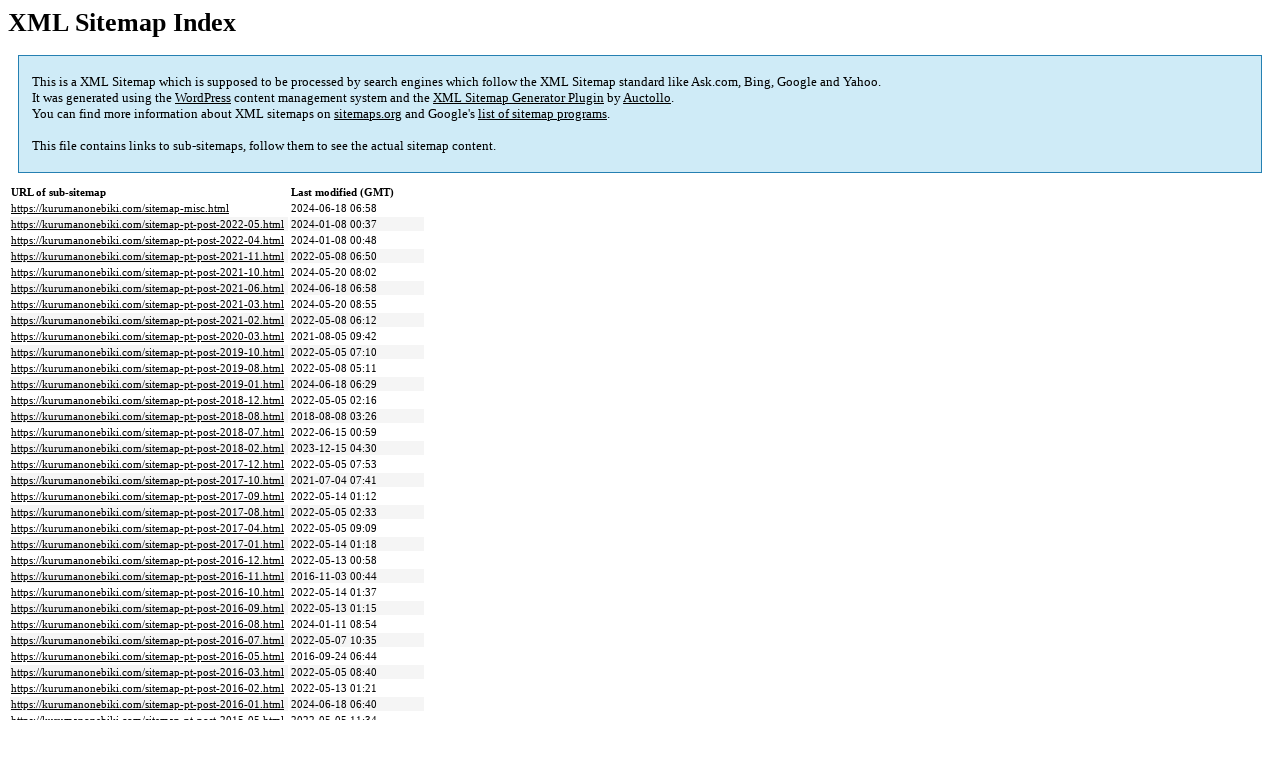

--- FILE ---
content_type: text/html; charset=UTF-8
request_url: https://kurumanonebiki.com/sitemap.html
body_size: 1945
content:

<head/><title>XML Sitemap</title><style type="text/css">
					body {
						font-family:"Lucida Grande","Lucida Sans Unicode",Tahoma,Verdana;
						font-size:13px;
					}
					
					#intro {
						background-color:#CFEBF7;
						border:1px #2580B2 solid;
						padding:5px 13px 5px 13px;
						margin:10px;
					}
					
					#intro p {
						line-height:	16.8667px;
					}
					#intro strong {
						font-weight:normal;
					}
					
					td {
						font-size:11px;
					}
					
					th {
						text-align:left;
						padding-right:30px;
						font-size:11px;
					}
					
					tr.high {
						background-color:whitesmoke;
					}
					
					#footer {
						padding:2px;
						margin-top:10px;
						font-size:8pt;
						color:gray;
					}
					
					#footer a {
						color:gray;
					}
					
					a {
						color:black;
					}
				</style><h1>XML Sitemap Index</h1><div id="intro"><p>
                This is a XML Sitemap which is supposed to be processed by search engines which follow the XML Sitemap standard like Ask.com, Bing, Google and Yahoo.<br/>
                It was generated using the <a rel="external nofollow" href="https://wordpress.org/">WordPress</a> content management system and the <strong><a rel="external nofollow" href="https://wordpress.org/plugins/google-sitemap-generator/" title="XML Sitemaps Generator Plugin for WordPress">XML Sitemap Generator Plugin</a></strong> by <a rel="external nofollow" href="https://auctollo.com/">Auctollo</a>.<br/>
                You can find more information about XML sitemaps on <a rel="external nofollow" href="http://sitemaps.org">sitemaps.org</a> and Google's <a rel="external nofollow" href="https://developers.google.com/search/blog/2009/01/new-google-sitemap-generator-for-your">list of sitemap programs</a>.<br/><br/>
                This file contains links to sub-sitemaps, follow them to see the actual sitemap content.
            </p></div><div id="content"><table><tr style="border-bottom:1px black solid"><th>URL of sub-sitemap</th><th>Last modified (GMT)</th></tr><tr><td><a href="https://kurumanonebiki.com/sitemap-misc.html">https://kurumanonebiki.com/sitemap-misc.html</a></td><td>2024-06-18 06:58</td></tr><tr class="high"><td><a href="https://kurumanonebiki.com/sitemap-pt-post-2022-05.html">https://kurumanonebiki.com/sitemap-pt-post-2022-05.html</a></td><td>2024-01-08 00:37</td></tr><tr><td><a href="https://kurumanonebiki.com/sitemap-pt-post-2022-04.html">https://kurumanonebiki.com/sitemap-pt-post-2022-04.html</a></td><td>2024-01-08 00:48</td></tr><tr class="high"><td><a href="https://kurumanonebiki.com/sitemap-pt-post-2021-11.html">https://kurumanonebiki.com/sitemap-pt-post-2021-11.html</a></td><td>2022-05-08 06:50</td></tr><tr><td><a href="https://kurumanonebiki.com/sitemap-pt-post-2021-10.html">https://kurumanonebiki.com/sitemap-pt-post-2021-10.html</a></td><td>2024-05-20 08:02</td></tr><tr class="high"><td><a href="https://kurumanonebiki.com/sitemap-pt-post-2021-06.html">https://kurumanonebiki.com/sitemap-pt-post-2021-06.html</a></td><td>2024-06-18 06:58</td></tr><tr><td><a href="https://kurumanonebiki.com/sitemap-pt-post-2021-03.html">https://kurumanonebiki.com/sitemap-pt-post-2021-03.html</a></td><td>2024-05-20 08:55</td></tr><tr class="high"><td><a href="https://kurumanonebiki.com/sitemap-pt-post-2021-02.html">https://kurumanonebiki.com/sitemap-pt-post-2021-02.html</a></td><td>2022-05-08 06:12</td></tr><tr><td><a href="https://kurumanonebiki.com/sitemap-pt-post-2020-03.html">https://kurumanonebiki.com/sitemap-pt-post-2020-03.html</a></td><td>2021-08-05 09:42</td></tr><tr class="high"><td><a href="https://kurumanonebiki.com/sitemap-pt-post-2019-10.html">https://kurumanonebiki.com/sitemap-pt-post-2019-10.html</a></td><td>2022-05-05 07:10</td></tr><tr><td><a href="https://kurumanonebiki.com/sitemap-pt-post-2019-08.html">https://kurumanonebiki.com/sitemap-pt-post-2019-08.html</a></td><td>2022-05-08 05:11</td></tr><tr class="high"><td><a href="https://kurumanonebiki.com/sitemap-pt-post-2019-01.html">https://kurumanonebiki.com/sitemap-pt-post-2019-01.html</a></td><td>2024-06-18 06:29</td></tr><tr><td><a href="https://kurumanonebiki.com/sitemap-pt-post-2018-12.html">https://kurumanonebiki.com/sitemap-pt-post-2018-12.html</a></td><td>2022-05-05 02:16</td></tr><tr class="high"><td><a href="https://kurumanonebiki.com/sitemap-pt-post-2018-08.html">https://kurumanonebiki.com/sitemap-pt-post-2018-08.html</a></td><td>2018-08-08 03:26</td></tr><tr><td><a href="https://kurumanonebiki.com/sitemap-pt-post-2018-07.html">https://kurumanonebiki.com/sitemap-pt-post-2018-07.html</a></td><td>2022-06-15 00:59</td></tr><tr class="high"><td><a href="https://kurumanonebiki.com/sitemap-pt-post-2018-02.html">https://kurumanonebiki.com/sitemap-pt-post-2018-02.html</a></td><td>2023-12-15 04:30</td></tr><tr><td><a href="https://kurumanonebiki.com/sitemap-pt-post-2017-12.html">https://kurumanonebiki.com/sitemap-pt-post-2017-12.html</a></td><td>2022-05-05 07:53</td></tr><tr class="high"><td><a href="https://kurumanonebiki.com/sitemap-pt-post-2017-10.html">https://kurumanonebiki.com/sitemap-pt-post-2017-10.html</a></td><td>2021-07-04 07:41</td></tr><tr><td><a href="https://kurumanonebiki.com/sitemap-pt-post-2017-09.html">https://kurumanonebiki.com/sitemap-pt-post-2017-09.html</a></td><td>2022-05-14 01:12</td></tr><tr class="high"><td><a href="https://kurumanonebiki.com/sitemap-pt-post-2017-08.html">https://kurumanonebiki.com/sitemap-pt-post-2017-08.html</a></td><td>2022-05-05 02:33</td></tr><tr><td><a href="https://kurumanonebiki.com/sitemap-pt-post-2017-04.html">https://kurumanonebiki.com/sitemap-pt-post-2017-04.html</a></td><td>2022-05-05 09:09</td></tr><tr class="high"><td><a href="https://kurumanonebiki.com/sitemap-pt-post-2017-01.html">https://kurumanonebiki.com/sitemap-pt-post-2017-01.html</a></td><td>2022-05-14 01:18</td></tr><tr><td><a href="https://kurumanonebiki.com/sitemap-pt-post-2016-12.html">https://kurumanonebiki.com/sitemap-pt-post-2016-12.html</a></td><td>2022-05-13 00:58</td></tr><tr class="high"><td><a href="https://kurumanonebiki.com/sitemap-pt-post-2016-11.html">https://kurumanonebiki.com/sitemap-pt-post-2016-11.html</a></td><td>2016-11-03 00:44</td></tr><tr><td><a href="https://kurumanonebiki.com/sitemap-pt-post-2016-10.html">https://kurumanonebiki.com/sitemap-pt-post-2016-10.html</a></td><td>2022-05-14 01:37</td></tr><tr class="high"><td><a href="https://kurumanonebiki.com/sitemap-pt-post-2016-09.html">https://kurumanonebiki.com/sitemap-pt-post-2016-09.html</a></td><td>2022-05-13 01:15</td></tr><tr><td><a href="https://kurumanonebiki.com/sitemap-pt-post-2016-08.html">https://kurumanonebiki.com/sitemap-pt-post-2016-08.html</a></td><td>2024-01-11 08:54</td></tr><tr class="high"><td><a href="https://kurumanonebiki.com/sitemap-pt-post-2016-07.html">https://kurumanonebiki.com/sitemap-pt-post-2016-07.html</a></td><td>2022-05-07 10:35</td></tr><tr><td><a href="https://kurumanonebiki.com/sitemap-pt-post-2016-05.html">https://kurumanonebiki.com/sitemap-pt-post-2016-05.html</a></td><td>2016-09-24 06:44</td></tr><tr class="high"><td><a href="https://kurumanonebiki.com/sitemap-pt-post-2016-03.html">https://kurumanonebiki.com/sitemap-pt-post-2016-03.html</a></td><td>2022-05-05 08:40</td></tr><tr><td><a href="https://kurumanonebiki.com/sitemap-pt-post-2016-02.html">https://kurumanonebiki.com/sitemap-pt-post-2016-02.html</a></td><td>2022-05-13 01:21</td></tr><tr class="high"><td><a href="https://kurumanonebiki.com/sitemap-pt-post-2016-01.html">https://kurumanonebiki.com/sitemap-pt-post-2016-01.html</a></td><td>2024-06-18 06:40</td></tr><tr><td><a href="https://kurumanonebiki.com/sitemap-pt-post-2015-05.html">https://kurumanonebiki.com/sitemap-pt-post-2015-05.html</a></td><td>2022-05-05 11:34</td></tr><tr class="high"><td><a href="https://kurumanonebiki.com/sitemap-pt-post-2015-04.html">https://kurumanonebiki.com/sitemap-pt-post-2015-04.html</a></td><td>2021-11-28 08:26</td></tr><tr><td><a href="https://kurumanonebiki.com/sitemap-pt-post-2015-02.html">https://kurumanonebiki.com/sitemap-pt-post-2015-02.html</a></td><td>2021-07-24 06:34</td></tr><tr class="high"><td><a href="https://kurumanonebiki.com/sitemap-pt-post-2015-01.html">https://kurumanonebiki.com/sitemap-pt-post-2015-01.html</a></td><td>2024-06-18 06:52</td></tr><tr><td><a href="https://kurumanonebiki.com/sitemap-pt-post-2014-12.html">https://kurumanonebiki.com/sitemap-pt-post-2014-12.html</a></td><td>2024-05-28 07:39</td></tr><tr class="high"><td><a href="https://kurumanonebiki.com/sitemap-pt-post-2014-11.html">https://kurumanonebiki.com/sitemap-pt-post-2014-11.html</a></td><td>2022-05-07 23:30</td></tr><tr><td><a href="https://kurumanonebiki.com/sitemap-pt-post-2014-10.html">https://kurumanonebiki.com/sitemap-pt-post-2014-10.html</a></td><td>2024-01-10 09:11</td></tr><tr class="high"><td><a href="https://kurumanonebiki.com/sitemap-pt-page-2021-07.html">https://kurumanonebiki.com/sitemap-pt-page-2021-07.html</a></td><td>2021-12-21 11:18</td></tr><tr><td><a href="https://kurumanonebiki.com/sitemap-pt-page-2021-06.html">https://kurumanonebiki.com/sitemap-pt-page-2021-06.html</a></td><td>2021-06-24 08:06</td></tr><tr class="high"><td><a href="https://kurumanonebiki.com/sitemap-pt-page-2016-03.html">https://kurumanonebiki.com/sitemap-pt-page-2016-03.html</a></td><td>2022-09-09 22:15</td></tr><tr><td><a href="https://kurumanonebiki.com/sitemap-pt-page-2016-01.html">https://kurumanonebiki.com/sitemap-pt-page-2016-01.html</a></td><td>2022-10-05 05:41</td></tr><tr class="high"><td><a href="https://kurumanonebiki.com/sitemap-pt-page-2015-12.html">https://kurumanonebiki.com/sitemap-pt-page-2015-12.html</a></td><td>2021-07-03 10:09</td></tr><tr><td><a href="https://kurumanonebiki.com/sitemap-pt-page-2015-02.html">https://kurumanonebiki.com/sitemap-pt-page-2015-02.html</a></td><td>2021-07-03 10:08</td></tr><tr class="high"><td><a href="https://kurumanonebiki.com/sitemap-pt-page-2014-12.html">https://kurumanonebiki.com/sitemap-pt-page-2014-12.html</a></td><td>2021-07-05 01:31</td></tr><tr><td><a href="https://kurumanonebiki.com/sitemap-pt-page-2014-10.html">https://kurumanonebiki.com/sitemap-pt-page-2014-10.html</a></td><td>2022-05-14 11:47</td></tr></table></div><div id="footer">
					Generated with <a rel="external nofollow" href="https://auctollo.com/" title="Google (XML) Sitemap Generator Plugin for WordPress">Google (XML) Sitemaps Generator Plugin for WordPress</a> by <a rel="external nofollow" href="https://auctollo.com/">Auctollo</a>. This XSLT template is released under the GPL and free to use.<br/>
                    If you have problems with your sitemap please visit the <a rel="external nofollow" href="https://wordpress.org/support/plugin/google-sitemap-generator">support forum</a>.
				</div>
